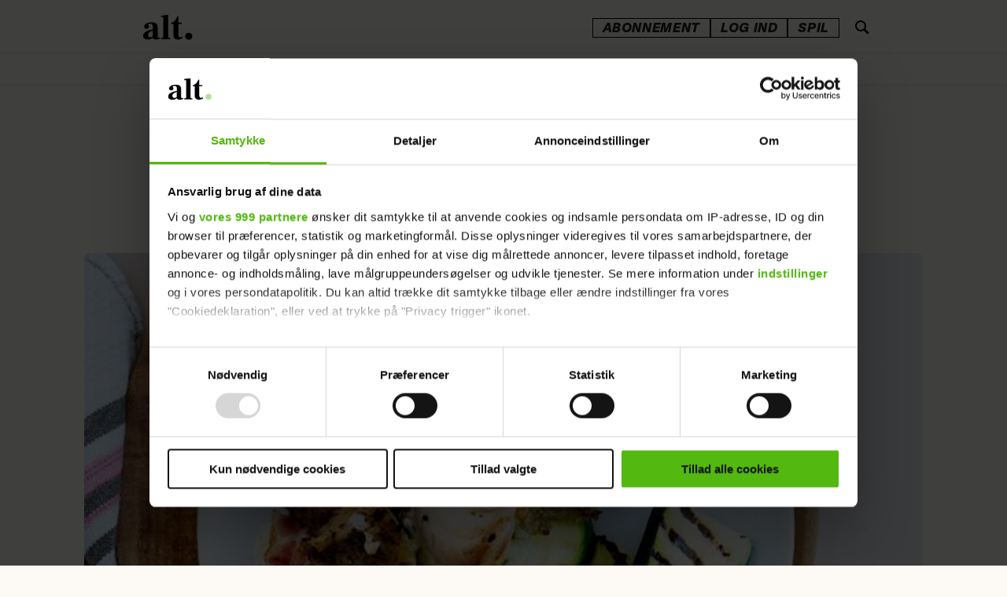

--- FILE ---
content_type: application/javascript
request_url: https://www.alt.dk/view-resources/egmontdk/build/front/egmontdk.js?v=1769077231-L4
body_size: 11792
content:
var labradorView;(()=>{"use strict";var e={d:(t,i)=>{for(var s in i)e.o(i,s)&&!e.o(t,s)&&Object.defineProperty(t,s,{enumerable:!0,get:i[s]})},o:(e,t)=>Object.prototype.hasOwnProperty.call(e,t),r:e=>{"undefined"!=typeof Symbol&&Symbol.toStringTag&&Object.defineProperty(e,Symbol.toStringTag,{value:"Module"}),Object.defineProperty(e,"__esModule",{value:!0})}},t={};e.r(t),e.d(t,{Entry:()=>j,behaviours:()=>i,site:()=>$});var i={};e.r(i),e.d(i,{article:()=>h,articleFooter:()=>b,articleHeader:()=>p,articleMeta:()=>m,articlescroller:()=>D,articlescrollerOneColumn:()=>D,bannerBlock:()=>x,bodytext:()=>A,byline:()=>C,heroBlock:()=>k,heroBlockAutomaticContent:()=>D,mostReadBlock:()=>M,newsBox:()=>y,newsletterBlock:()=>P,page_article:()=>l,page_front:()=>d,podcastBlock:()=>w,readAlso:()=>D,recipe:()=>c,recommendationList:()=>v,tallOrLowSizeScroller:()=>D,threeArticlesInRow:()=>F,toplist:()=>_,twoVerticalOneWide:()=>T});const s="readAlso",a="heroBlockAutomaticContent",r="euroman",n="alt",o="sponsoreret indhold";class l{constructor(e){this.api=e,this.page=this.api.v1.model.query.getRootModel(),this.hideAds="1"===this.page.get("fields.hideAds")||!0===this.page.get("fields.hideAds"),this.isAltSite=this.api.v1.site.getSite().alias===n,this.isEuromanSite=this.api.v1.site.getSite().alias===r}onReady(e,t){if(this.api.v1.app.on("willPublish",(()=>{const t=e.get("primaryTags.section"),i=this.isAltSite&&"livsstil"===t.toLowerCase()?"artikler":t.replace(/ø/g,"oe"),s=e.get("fields.simpleAddress"),a=s||e.get("fields.title").toLowerCase().replace(/[^a-z0-9\s-]/g,"").replace(/\s+/g,"-").replace(/-+/g,"-"),r=a.startsWith(`/${i}`),n=r?a:`/${i}/${a}`;return e.set("fields.simpleAddress",n.replace(/ø/g,"oe")),!(!s||!r)||(setTimeout((()=>{this.api.v1.app.publish()}),50),!1)})),this.isAltSite){const t=e.get("fields.published_url"),i=e.get("primaryTags.section"),s=t?t.split("/").filter(Boolean):[],a=s.length>0?s[0]:"",r=i?lab_api.v1.util.string.ucFirst(i):i;e.setFiltered("currentSection",r),e.setFiltered("currentSectionUrl",a),e.setFiltered("displayBreadcrumbs",!0)}this.hideAds?e.setFiltered("isReadPeakSnippetAvailable",!1):e.setFiltered("isReadPeakSnippetAvailable",!0),this.isEuromanSite&&!this.hideAds&&"pagestyle_longread"===e.get("fields.articleStyle")&&e.set("metadata.hasAdsContainer",!0)}onRendered(e,t){if(this.isAltSite){let i="";if(!t.getMarkup())return;i=window.location.href.includes("labrador.egmont.digital")?"https://umbraco.paywall.storyhouseegmont.com/paywall/paywall":"https://umbraco.test01.paywall.storyhouseegmont.com/paywall/paywall",this.getUmbracoData(i,e)}}async getUmbracoData(e,t){const i=[];try{const s=await fetch(`${e}?shop=alt`,{method:"GET",headers:{"Content-Type":"application/json"}});if(!s.ok)throw new Error(`Response status: ${s.status}`);const a=await s.json();a&&((a&&a.checkout&&a.checkout.productSelection&&Array.isArray(a.checkout.productSelection.nonPrintableProducts)?a.checkout.productSelection.nonPrintableProducts:[]).forEach((e=>{i.push({name:e.heading,price:e.monthlyPrice,selected:parseInt(t.get("fields.subscriptionPrice"))===e.monthlyPrice})})),t.setFiltered("subscriptionPrices",i))}catch(e){console.error(e.message)}}}class d{constructor(e){this.api=e,this.isAltSite=this.api.v1.site.getSite().alias===n,this.isTagPage=!1}onRender(e){const t=e.get("fields.hostpath")||"";this.isTagPage=["emner","tag"].some((e=>t.includes(e)||!1)),this.isTagPage&&e.setFiltered("isTagPage",!0);const i=e.get("fields.published_url")||"";if(this.isAltSite&&i.includes("/spil")){const t=i.match(/\/spil(?:\/|#)([a-zA-Z0-9_+-]+)/);t&&t[1]&&e.setFiltered("frontPageSection",`spil/${t[1]}`)}}}class c{constructor(e){this.api=e,this.isEditor=this.api.v1.app.mode.isEditor(),this.isEditor&&(this.api.v1.ns.set("recipe.insertIngredients",((e,t,i,s)=>{this.addRecipeIngredients(e)})),this.api.v1.ns.set("recipe.insertMethods",((e,t,i,s)=>{this.addRecipeMethods(e)})))}onRender(e,t){const i=this.api.v1.model.query.getRootModel(),s=i.get("fields.title")||"",a=i.get("fields.subtitle")||"",r=e.get("fields.recipeYield")||"",n=e.get("fields.numberOfPeople")||"",o=this.api.v1.model.query.getChildOfType(e,"recipeIngredients"),l=this.api.v1.model.query.getChildOfType(e,"recipeMethods"),d=o?o.get("fields.bodytext"):"",c=l?l.get("fields.bodytext"):"",h=[],u=this.api.v1.model.query.getChildrenOfType(i,"byline",!0);u&&u.forEach((e=>{const t={"@type":"Person",name:`'${e.get("fields.firstname")} ${e.get("fields.lastname")}'`};h.push(t)})),e.setFiltered("recipeTitle",s),e.setFiltered("recipeSubTitle",a),d&&e.setFiltered("recipeIngredients",JSON.stringify(this.extractIngredientsFromHtml(d))),c&&e.setFiltered("recipeHowToSections",JSON.stringify(this.extractMethodsFromHtml(c,s))),e.setFiltered("recipeAuthors",JSON.stringify(h)),e.setFiltered("recipeRating",{value:4,count:81,bestRating:5,worstRating:1});const g=e.get("fields.totalTime")||"",m=e.get("fields.prepTime")||"";g&&e.setFiltered("isoTime.totalTime",this.convertToISO8601Duration(g)),m&&e.setFiltered("isoTime.prepTime",this.convertToISO8601Duration(m)),g&&m&&e.setFiltered("isoTime.cookTime",this.iso8601DurationDifference(this.convertToISO8601Duration(g),this.convertToISO8601Duration(m))),n&&e.setFiltered("ldJsonRecipeYield",n),r&&e.setFiltered("ldJsonRecipeYield",r)}addRecipeIngredients(e){const t=this.api.v1.model.create.view({type:"recipeIngredients",contentdata:{fields:{title:"Ingredienser"}}});this.api.v1.model.addChild(e,t)}addRecipeMethods(e){const t=this.api.v1.model.create.view({type:"recipeMethods",contentdata:{fields:{title:"Fremgangsmåde"}}});this.api.v1.model.addChild(e,t)}convertToISO8601Duration(e){const t=e.match(/(\d+)\s*(?:time|timer|hour|hours)/i),i=e.match(/(\d+)\s*(?:minut|minutter|minut|minutes|mins|min)/i);let s=0,a=0;if(t&&(s=parseInt(t[1],10)),i&&(a=parseInt(i[1],10)),!t&&!i)return e;let r="PT";return s>0&&(r+=`${s}H`),a>0&&(r+=`${a}M`),r}iso8601DurationDifference(e,t){const i=this.parseDuration(e),s=this.parseDuration(t),a=60*i.hours+i.minutes-(60*s.hours+s.minutes);if(a<0)return"PT0M";const r=Math.floor(a/60),n=a%60;let o="PT";return r>0&&(o+=`${r}H`),(n>0||0===r)&&(o+=`${n}M`),o}parseDuration(e){const t=e.match(/(\d+)H/),i=e.match(/(\d+)M/);return{hours:t?parseInt(t[1],10):0,minutes:i?parseInt(i[1],10):0}}extractIngredientsFromHtml(e){const t=[],i=/<(ul|ol)>(.*?)<\/\1>/gs;let s;if(null!==(s=i.exec(e)))do{const e=s[2].match(/<li>(.*?)<\/li>/g);e&&e.forEach((e=>{const i=e.replace(/<\/?li>/g,"").trim();t.push(i)}))}while(null!==(s=i.exec(e)));else{const i=/<p>(.*?)<\/p>/gs;for(;null!==(s=i.exec(e));){const e=s[1].trim();e&&t.push(e)}}return t}extractMethodsFromHtml(e,t){const i=[],s=/<(ul|ol)>(.*?)<\/\1>/gs,a=/<p>(.*?)<\/p>/gs;let r;function n(i){const s=/<(h2|h3|h4)>(.*?)<\/\1>/g;let a,r=null;for(;null!==(a=s.exec(e))&&a.index<i;)r=a[2].trim();return r||t}for(;null!==(r=s.exec(e));){const e=r[2].match(/<li>(.*?)<\/li>/g),t=n(r.index),s=[];e&&e.forEach((e=>{const t=e.replace(/<\/?li>/g,"").trim();s.push({"@type":"HowToStep",text:t})})),i.push({"@type":"HowToSection",name:t,itemListElement:s})}if(0===i.length){const t=[];let s;const r=n(e.length);for(;null!==(s=a.exec(e));){const e=s[1].trim();e&&t.push({"@type":"HowToStep",text:e})}t.length>0&&i.push({"@type":"HowToSection",name:r,itemListElement:t})}return i}}class h{constructor(e){this.api=e,this.site=this.api.v1.site.getSite().alias}onRender(e,t){const i=e.get("fields.kicker")?e.get("fields.kicker").toLowerCase().trim():"";if(this.site===r)e.set("metadata.showSection",!0),e.set("metadata.sectionPlacement","underImage"),i===o?(e.set("metadata.isBlackKicker",!0),t.set("metadata.showKicker",!0),t.set("metadata.kickerBelowImage",!0)):e.set("metadata.isBlackKicker",!1);else{const s=e.get("fields.origin_data_json.splashText")||e.get("fields.splashText"),a=e.get("fields.origin_data_json.splashBackgroundColor")||e.get("fields.splashBackgroundColor"),r=e.get("fields.origin_data_json.splashPlacement")||e.get("fields.splashPlacement");i===o&&(t.set("metadata.showKicker",!0),t.set("metadata.floatingKicker",!0)),e.setFiltered("splashText",s),e.setFiltered("splashBackgroundColor",a),e.setFiltered("splashPlacement",r)}e.getParent()&&"bodytext"===e.getParent().getType()&&(e.set("metadata.vertical_text_align","center"),this.site===r?e.set("metadata.readAlsoLabelPlacedAbove",!0):e.set("metadata.readAlsoLabelPlacedRightToImage",!0))}}const u={sunday:{en:"sunday",sv:"söndag",dk:"søndag",no:"søndag",nl:"zondag",kl:"sapaat"},monday:{en:"monday",sv:"måndag",dk:"mandag",no:"mandag",nl:"maandag",kl:"ataasinngorneq"},tuesday:{en:"tuesday",sv:"tisdag",dk:"tirsdag",no:"tirsdag",nl:"dinsdag",kl:"marlunngorneq"},wednesday:{en:"wednesday",sv:"onsdag",dk:"onsdag",no:"onsdag",nl:"woensdag",kl:"pingasunngorneq"},thursday:{en:"thursday",sv:"torsdag",dk:"torsdag",no:"torsdag",nl:"donderdag",kl:"sisamanngorneq"},friday:{en:"friday",sv:"fredag",dk:"fredag",no:"fredag",nl:"vrijdag",kl:"tallimanngorneq"},saturday:{en:"saturday",sv:"lördag",dk:"lørdag",no:"lørdag",nl:"zaterdag",kl:"arfininngorneq"},january:{en:"January",sv:"januari",dk:"januar",no:"januar",nl:"januari",kl:"ukiortaarsiorneq"},february:{en:"February",sv:"februari",dk:"februar",no:"februar",nl:"februari",kl:"ukiortaami"},mars:{en:"March",sv:"mars",dk:"marts",no:"mars",nl:"maart",kl:"marsi"},april:{en:"April",sv:"april",dk:"april",no:"april",nl:"april",kl:"apriili"},may:{en:"May",sv:"maj",dk:"maj",no:"mai",nl:"mei",kl:"maajii"},june:{en:"June",sv:"juni",dk:"juni",no:"juni",nl:"juni",kl:"juuni"},july:{en:"July",sv:"juli",dk:"juli",no:"juli",nl:"juli",kl:"juuli"},august:{en:"August",sv:"augusti",dk:"august",no:"august",nl:"augustus",kl:"aggusti"},september:{en:"September",sv:"september",dk:"september",no:"september",nl:"september",kl:"septembari"},october:{en:"October",sv:"oktober",dk:"oktober",no:"oktober",nl:"oktober",kl:"oktobari"},november:{en:"November",sv:"november",dk:"november",no:"november",nl:"november",kl:"novembari"},december:{en:"December",sv:"december",dk:"december",no:"desember",nl:"december",kl:"decembari"},ago:{en:"ago",sv:"sedan",dk:"siden",no:"siden",nl:"geleden",kl:"matuma siorna"},now:{en:"now",sv:"nu",dk:"nu",no:"nå",nl:"nu",kl:"maanna"},min:{en:"min"},minutes:{en:"minutes",sv:"minuter",dk:"minutter",no:"minutter",nl:"minuten",kl:"minutsi"},hour:{en:"hour",sv:"timme",dk:"time",no:"time",nl:"uur",kl:"akunnera"},hours:{en:"hours",sv:"timmar",dk:"timer",no:"timer",nl:"uren",kl:"akunnerit"},day:{en:"day",sv:"dag",dk:"dag",no:"dag",nl:"dag",kl:"ulloq"},days:{en:"days",sv:"dagar",dk:"dage",no:"dager",nl:"dagen",kl:"ullut"},monthdayyear:{en:"{{MMMM}} {{DD}}. {{YYYY}}",sv:"{{DD}}/{{MM}} {{YYYY}}",dk:"{{DD}}/{{MM}} {{YYYY}}",no:"{{DD}}/{{MM}} {{YYYY}}",nl:"{{DD}}/{{MM}} {{YYYY}}"},hourminute:{en:"{{HH}}:{{mm}}"}};class g{constructor(e="en",t="en"){this.fallbackLanguage=t,this.language=e||t,this.words=u,this.timezone=this.getTimezone()}getTimezone(){const e=lab_api.v1.config.get("timezone");return void 0===e||Number.isNaN(e)||Number.isNaN(parseFloat(e))?1:parseInt(e,10)}str(e){let{language:t}=this;return e in this.words?(t in this.words[e]||(t=this.fallbackLanguage),t in this.words[e]?this.words[e][t]:null):null}format(e,t){return Mustache.render(t,{YYYY:()=>e.getFullYear(),YY:()=>`${e.getFullYear()}`.slice(-2),MM:()=>(e.getMonth()<9?"0":"")+(e.getMonth()+1),M:()=>e.getMonth()+1,D:()=>e.getDate(),DD:()=>(e.getDate()<10?"0":"")+e.getDate(),H:()=>e.getHours(),HH:()=>(e.getHours()<10?"0":"")+e.getHours(),m:()=>e.getMinutes(),mm:()=>(e.getMinutes()<10?"0":"")+e.getMinutes(),s:()=>e.getSeconds(),ss:()=>(e.getSeconds()<10?"0":"")+e.getSeconds(),dddd:()=>this.weekday(e,!1),ddd:()=>this.weekday(e,!1,3),MMMM:()=>this.monthName(e,!1),MMM:()=>this.monthName(e,!1,3),W:()=>this.weekNumber(e,!0,!0),WW:()=>this.weekNumber(e,!0,!1)})}utcFormat(e,t){const i=this.correctDate(e);return Mustache.render(t,{YYYY:()=>i.getUTCFullYear(),YY:()=>`${i.getUTCFullYear()}`.slice(-2),MM:()=>(i.getUTCMonth()<9?"0":"")+(i.getUTCMonth()+1),M:()=>i.getUTCMonth()+1,D:()=>i.getUTCDate(),DD:()=>(i.getUTCDate()<10?"0":"")+i.getUTCDate(),H:()=>i.getUTCHours(),HH:()=>(i.getUTCHours()<10?"0":"")+i.getUTCHours(),m:()=>i.getUTCMinutes(),mm:()=>(i.getUTCMinutes()<10?"0":"")+i.getUTCMinutes(),s:()=>i.getUTCSeconds(),ss:()=>(i.getUTCSeconds()<10?"0":"")+i.getUTCSeconds(),dddd:()=>this.weekday(i,!0),ddd:()=>this.weekday(i,!0,3),MMMM:()=>this.monthName(i,!0),MMM:()=>this.monthName(i,!0,3),W:()=>this.weekNumber(i,!0,!0),WW:()=>this.weekNumber(i,!0,!1)})}formattedDate(e,t,i=!0,s=!0){let a=t||"";return a=a.replace("Y",e.getFullYear()),a=a.replace("m",(i&&e.getMonth()<9?"0":"")+(e.getMonth()+1)),a=a.replace("d",(i&&e.getDate()<10?"0":"")+e.getDate()),a=a.replace("H",(s&&e.getHours()<10?"0":"")+e.getHours()),a=a.replace("i",(s&&e.getMinutes()<10?"0":"")+e.getMinutes()),a=a.replace("s",e.getSeconds()),a=a.replace("l",this.weekday(e,!1)),a=a.replace("D",this.weekday(e,!1,3)),a=a.replace("F",this.monthName(e,!1)),a=a.replace("M",this.monthName(e,!1,3)),a}formattedUtcDate(e,t,i=!0,s=!0){const a=this.correctDate(e);let r=t||"";return r=r.replace("Y",a.getUTCFullYear()),r=r.replace("m",(i&&a.getUTCMonth()<9?"0":"")+(a.getUTCMonth()+1)),r=r.replace("d",(i&&a.getUTCDate()<10?"0":"")+a.getUTCDate()),r=r.replace("H",(s&&a.getUTCHours()<10?"0":"")+a.getUTCHours()),r=r.replace("i",(s&&a.getUTCMinutes()<10?"0":"")+a.getUTCMinutes()),r=r.replace("s",a.getUTCSeconds()),r=r.replace("l",this.weekday(a,!0)),r=r.replace("D",this.weekday(a,!0,3)),r=r.replace("F",this.monthName(a,!0)),r=r.replace("M",this.monthName(a,!0,3)),r}correctDate(e){return this.manipulateTime(e,this.isSummerTime(e)?this.timezone+1:this.timezone)}utcDate(e){return this.unmanipulateTime(e,this.isSummerTime(e)?this.timezone+1:this.timezone)}timestampToDate(e){return new Date(1e3*e)}toTimestamp(e){return Math.round(e.getTime()/1e3)}parseDate(e){const t=e.substr(0,4),i=e.substr(4,2)-1,s=e.substr(6,2),a=new Date(t,i,s),r=a.getFullYear()==t,n=a.getMonth()==i,o=a.getDate()==s;return r&&n&&o?a:"invalid date"}weekday(e,t=!1,i=9){return([this.str("sunday"),this.str("monday"),this.str("tuesday"),this.str("wednesday"),this.str("thursday"),this.str("friday"),this.str("saturday")][t?e.getUTCDay():e.getDay()]||"").substr(0,i)}monthName(e,t=!1,i=10){return([this.str("january"),this.str("february"),this.str("mars"),this.str("april"),this.str("may"),this.str("june"),this.str("july"),this.str("august"),this.str("september"),this.str("october"),this.str("november"),this.str("december")][t?e.getUTCMonth():e.getMonth()]||"").substr(0,i)}weekNumber(e,t=!1,i=!0){const s=new Date(e.valueOf()),a=((t?e.getUTCDay():e.getDay())+6)%7;s.setDate(s.getDate()-a+3);const r=s.valueOf();s.setMonth(0,1),4!==s.getDay()&&s.setMonth(0,1+(4-s.getDay()+7)%7);const n=1+Math.ceil((r-s)/6048e5);return(!i&&n<10?"0":"")+n}timestampToNiceDate(e,t=!1){const i={ago:t?"":this.str("ago"),now:this.str("now"),minute:t?this.str("min"):this.str("minutes"),minutes:t?this.str("min"):this.str("minutes"),hour:this.str("hour"),hours:this.str("hours"),day:this.str("day"),days:this.str("days")},s=(new Date).getTime(),a=new Date(1e3*e).getTime()-0,r=parseInt((s-a)/1e3/60,10);return r<60?r<1?i.now:1==r?`1 ${i.minute} ${i.ago}`:`${r} ${i.minutes} ${i.ago}`:r<1440?1==parseInt(r/60,10)?`1 ${i.hour} ${i.ago}`:`${parseInt(r/60,10)} ${i.hours} ${i.ago}`:parseInt(r/1440,10)<30?1==parseInt(r/1440,10)?`1 ${i.day} ${i.ago}`:`${parseInt(r/1440,10)} ${i.days} ${i.ago}`:this.format(this.timestampToDate(e),this.str("monthdayyear"))}isSummerTime(e){function t(e,t){const i=new Date,s=new Date(Date.UTC(t||i.getFullYear(),e+1,0)),a=s.getDay();return new Date(Date.UTC(s.getFullYear(),s.getMonth(),s.getDate()-a))}const i=e||new Date,s=t(2,i.getFullYear());s.setHours(1);const a=t(9,i.getFullYear());return s.setHours(1),i.getTime()>=s.getTime()&&i.getTime()<a.getTime()}manipulateTime(e,t){return new Date(e.getTime()+60*t*60*1e3)}unmanipulateTime(e,t){return new Date(e.getTime()-60*t*60*1e3)}}class m{constructor(e){this.api=e}onRender(e,t){const i=lab_api.v1.config.get("lang")||"no",s={publishedLabel:"Publisert",unpublishedLabel:"(upublisert) Opprettet",modifiedLabel:"Sist oppdatert",unifiedLabel:"",languageCode:i,niceDates:!1,dateFormat:"l d. F Y - H:i",dateFormatPrependZero:!0,timeFormatPrependZero:!0,template:"{{dddd}} {{DD}}. {{MMMM}} {{YYYY}} - {{HH}}:{{mm}}",useOldFormat:!1};"en"===i&&(s.publishedLabel="Published",s.unpublishedLabel="(unpublished) Created",s.modifiedLabel="Last updated",s.languageCode="en");const a=this.api.v1.config.get("contentbox_settings.articleMeta.date");if(a){for(const e in a)e&&void 0!==s[e]&&(s[e]=a[e]);"dateFormat"in a&&!("template"in a)&&(s.useOldFormat=!0)}const r=new g(s.languageCode);let n=s.publishedLabel,o=e.get("fields.published");const l=e.get("fields.updateModified"),d=e.get("fields.modified")>=o?e.get("fields.modified"):null;e.setFiltered("unpublished",!1),o||(n=s.unpublishedLabel,e.setFiltered("unpublished",!0),o=e.get("fields.created"));let c=this.api.v1.config.get("contentbox_settings.articleMeta.hideModifiedDate");c||(c=e.get("fields.hidePublishedDate"));const h=e.get("fields.hidePublishedDate"),u=e.get("fields.hidePublishedDate"),m=new Date(1e3*o),p=new Date(1e3*l),f=d?new Date(1e3*d):null,b={isoDate:p.toISOString(),label:n,timestamp:l,hide:u,formatted:""},y={isoDate:m.toISOString(),label:n,timestamp:o,hide:h,formatted:""},v={isoDate:f?f.toISOString():"",label:s.modifiedLabel,timestamp:d,hide:c,formatted:""},k={hide:!0};this.api.v1.config.get("contentbox_settings.articleMeta.displayUnifiedDate")&&(k.hide=!1,k.isoDate=(f||m||p).toISOString(),k.timestamp=d||o||l,k.label=s.unifiedLabel,k.formatted="",y.hide=!0,v.hide=!0,b.hide=!0),s.niceDates?(y.hide||(y.formatted=r.timestampToNiceDate(r.toTimestamp(m))),b.hide||(b.formatted=r.timestampToNiceDate(r.toTimestamp(p))),f&&!v.hide&&(v.formatted=r.timestampToNiceDate(r.toTimestamp(f))),k.hide||(k.formatted=r.timestampToNiceDate(r.toTimestamp(f||m||p)))):s.useOldFormat?(y.hide||(y.formatted=r.formattedUtcDate(m,s.dateFormat,s.dateFormatPrependZero,s.timeFormatPrependZero)),b.hide||(b.formatted=r.formattedUtcDate(p,s.dateFormat,s.dateFormatPrependZero,s.timeFormatPrependZero)),f&&!v.hide&&(v.formatted=r.formattedUtcDate(f,s.dateFormat,s.dateFormatPrependZero,s.timeFormatPrependZero)),k.hide||(k.formatted=r.formattedUtcDate(f||m||p,s.dateFormat,s.dateFormatPrependZero,s.timeFormatPrependZero))):(y.hide||(y.formatted=r.utcFormat(m,s.template)),b.hide||(b.formatted=r.utcFormat(p,s.template)),f&&!v.hide&&(v.formatted=r.utcFormat(f,s.template)),k.hide||(k.formatted=r.utcFormat(f||m||p,s.template))),e.setFiltered("date",{published:y,modified:v,updateModify:b,unified:k});const w=e.get("fields.readTime")||.5,T=this.api.v1.config.get("displayReadTime.label")||"Read-time";e.setFiltered("readTime",w<1?"< 1 min":`${w} min`),e.setFiltered("readTimeLabel",T)}onInserted(e){}}class p{constructor(e){this.api=e}onRender(e,t){this.api.v1.site.getSite().alias===r&&((e.get("fields.kicker")?e.get("fields.kicker").toLowerCase().trim():"")===o?e.set("metadata.isBlackKicker",!0):e.set("metadata.isBlackKicker",!1))}}const f={skønhed:"skonhed",kærlighed:"kaerlighed",interiør:"interior",træning:"traening",børnepsykologi:"boernepsykologi",bøger:"boger",børneopdragelse:"boerneopdragelse",børnesygdomme:"boernesygdomme",kød:"kod",fødsel:"fodsel",forældre:"foraeldre",vægttab:"vaegttab",træningsprogram:"traeningsprogram",hækleopskrifter:"haekleopskrifter",tøj:"toj",løb:"lob",børnetøj:"boernetoej",tærte:"taerte",brød:"brod",julesmåkager:"julesmaakager",hår:"haar",kræft:"kraeft",døden:"doden",julehåndarbejde:"julehaandarbejde",påske:"paaske",økonomi:"okonomi",oksekød:"oksekod",selvværd:"selvvaerd",nytår:"nytaar",sommerdrømme:"sommerdroemme",iværksætteri:"ivaerksaetteri",bedsteforældre:"bedsteforaeldre",københavn:"kobenhavn",fødselsdag:"fodselsdag",ingefær:"ingefaer",påskefrokost:"paaskefrokost",bæredygtighed:"baeredygtighed",boligkøb:"boligkoeb",kæledyr:"kaeledyr",æble:"aeble",møbler:"mobler",maveøvelser:"maveovelser"};class b{constructor(e){this.api=e,this.ignoredTags=this.api.v1.config.get("page_settings.article.ignoredTags")||[],this.ignoredTagPrefix=this.api.v1.config.get("page_settings.article.ignoredTagPrefix")||[],this.adminIgnoredTags=this.api.v1.config.get("showHiddenTagsOnArticle")?[]:(this.api.v1.config.get("tagsToHide")||"").split(",").map((e=>e.trim()))}onRender(e,t){const i=[...new Set([...this.ignoredTags,...this.adminIgnoredTags])],s=(this.api.v1.model.query.getRootModel().get("tags")||[]).filter((e=>!i.includes(e))).filter((e=>{for(const t of this.ignoredTagPrefix)if(e.startsWith(t))return!1;return!0})),a=["mad","mode","sundhed","artikler","bolig","haandarbejde","horoskop","kendte","underholdning","kongelige","reality","eurowoman"],r=this.api.v1.config.get("tagPagePath")||"/tag/",n={håndarbejde:"haandarbejde",børn:"boern","vores-boern":"voresboern",overgangsalder:"overgangsalder"},o=s.map((e=>{let t,i=n[e]||e.toLowerCase();return t=r.includes("emner")?a.includes(i)||Object.values(n).includes(i)?`/${i}`:Object.keys(f).includes(e)?`${r}${f[e]}`:"livsstil"===i?"/artikler":`${r}${i}`:`${r}${i}`,{name:e,href:t}}));e.setFiltered("tags",s),e.setFiltered("tagPagePath",this.api.v1.config.get("tagPagePath")||"/tag/"),e.setFiltered("linkForTags",o)}}class y{onChildAdded(e,t){t&&(t.set("metadata.showSection",!0),t.set("metadata.sectionPlacement","underImage"),t.set("metadata.hidesubtitle",!0))}}class v{onChildAdded(e,t){t&&(t.set("metadata.showSection",!0),t.set("metadata.sectionPlacement","underImage"))}}class k{onChildAdded(e,t){t&&(t.set("metadata.showSection",!0),t.set("metadata.sectionPlacement","underImage"),t.set("metadata.vertical_text_align","center"))}}class w{onChildAdded(e,t){t&&(t.set("metadata.showSection",!0),t.set("metadata.sectionPlacement","underImage"),t.set("metadata.vertical_text_align","center"))}}class T{onChildAdded(e,t){t&&(t.set("metadata.showSection",!0),t.set("metadata.sectionPlacement","underImage"),1===e.children.length?t.set("metadata.hidesubtitle",!1):t.set("metadata.hidesubtitle",!0))}}class S{static parseCss(e,t="filtered.autodata"){const i=e.get(t);if(i&&"object"==typeof i)return[Object.values(i.cssObject||{}).join(" "),i.cssString||"",(i.cssArray||[]).join(" ")].join(" ").trim()}static parseAttributes(e){const t=e.get("filtered.autodata.attributesObject");if(t&&"object"==typeof t)return Object.keys(t).map((e=>({key:e,value:t[e]})))}static parseCustomData(e){const t=e.get("filtered.autodata.custom");if(!t||"object"!=typeof t)return;const i={};for(const e of Object.keys(t))i[e]=Object.keys(t[e]).map((i=>({key:i,value:t[e][i]})));return i}static parseCustomDataFromFeed(e,t){const i=lab_api.v1.config.get(`${t}.autodata.mapping`)||{};if(!i||"object"!=typeof i)return;const s={labels:[]};if(i.labels)for(const t of Object.keys(i.labels))e[i.labels[t]]&&s.labels.push({key:t,value:e[i.labels[t]]});return s}}class D{constructor(e){this.api=e,this.front_api_url=this.api.v1.properties.get("front_api_url"),this.config=this.api.v1.config.get("contentbox_settings.articlescroller")||{sources:{all:{src:`${this.front_api_url}/api/v1/article/?orderBy=published&query=visibility_status:P%20AND%20published:[*%20NOW]%20AND%20showonfp:1&site_id={{ data.site_id }}&limit={{ data.articleCount }}`,data_type:"labrador",is_default:!0}},imageAspectRatio:.5,visibleArticleCount:3,visibleArticleCountMobile:1},this.preferredImageFormat=lab_api.v1.image.getPreferredImageFormat(),this.isEditor=this.api.v1.app.mode.isEditor(),this.sourceList=this.getSourceList(),this.domain=this.api.v1.site.getSite().domain||this.api.v1.properties.get("customer_front_url"),this.isAltSite=this.api.v1.site.getSite().alias===n}onViewHelper(e){const t=e.get("fields.source")||this.getDefaultSource(this.sourceList),i=e.get("fields.site_id"),r=e.data.type===s,n=e.data.type===a,o=e.get("fields.articleCount")||(()=>{let e=3;return r&&(e=4),n&&(e=1),e})();let l=this.sourceList[t]&&this.sourceList[t].src?this.sourceList[t]:null;const d=e.get("fields.customSource");if(d&&(Sys.logger.debug("ArticleScroller: Will use custom source."),l=d),l&&l.src){let t=null;if(l.defaultsiteAlias){const e=this.api.v1.site.getSite(l.defaultsiteAlias);e&&(t=e.id)}const s=e.get("fields.dateLimitFrom"),a=e.get("fields.dateLimitTo"),r=(new g).formattedUtcDate(new Date,"Y-m-d");let n="";"today"===s&&(n=`calendar_start_date:[${r}T00:00:00Z%20TO%20*]%20AND%20`),"today"===a&&(n+=`calendar_end_date:[*%20TO%20${r}T23:59:59Z]%20AND%20`);const d={site_id:i||t,front_api_url:this.front_api_url,articleCount:o,dateQuery:n},c=Mustache.render(l.src,{data:d});e.setFiltered("url",c)}else Sys.logger.warning(`ArticleScroller: Missing config for source "${t}". Cannot fetch data. Check config.`)}onRender(e,t){const i=e.get("fields.source")||this.getDefaultSource(this.sourceList),r={text:{content:"Pluss"},icon:{content:"fi-plus"},display:!0,...this.api.v1.config.get("paywall.label")},n=e.data.type===s,o=e.data.type===a;r.display&&e.setFiltered("paywallLabel",r);let l=e.get("fields.visibleArticleCount")||(()=>{let e=2;return n&&(e=3),o&&(e=1),e})();const d=e.get("fields.visibleArticleCountMobile")||this.api.v1.config.get("contentbox_settings.articlescroller.visibleArticleCountMobile")||2,c=l,h=d,u=this.config.restrictHeight||!1,g=!!e.get("fields.hideImages"),m=!!e.get("fields.showAuthor"),p=!!e.get("fields.hideNavigation"),f=e.get("fields.transitionDuration")||4e3,b=(f/1e3/100*(e.get("fields.transitionStep")||15)).toFixed(2);"mobile"===t.viewport&&(l=d);let y=this.api.v1.view.getPixelDensityFactor();t.get("metadata.hasFullWidth")&&(y+=.2);const v={};v.aspectRatio=e.get("fields.aspectRatio")||this.api.v1.config.get("contentbox_settings.articlescroller.imageAspectRatio")||this.api.v1.config.get("image.defaultAspectRatio"),v.width=Math.ceil(this.api.v1.viewport.getWidth(t.viewport)/l),v.height=Math.floor(v.width*v.aspectRatio);const k=t.get("external"),w=e.get("fields.articleCount")||(()=>{let e=3;return n&&(e=4),o&&(e=1),e})(),T=this.config.externalMappers||{},S=e.get("fields.customSource")||this.sourceList[i]||{};let D=this.mapExternalData(k,S.data_type,{aspectRatio:v.aspectRatio,imageServer:this.api.v1.properties.get("image_server"),width:Math.floor(v.width*y),height:Math.floor(v.height*y),baseUrl:S.baseUrl||"",hideImages:g,showAuthor:m},T);if(Array.isArray(D)&&D.length>0&&(D=D.slice(0,w)),l>D.length&&(l=D.length),l<1&&(l=1),e.setFiltered("useNavigation",!p&&D.length>l),e.setFiltered("visibleArticleCount",l),e.setFiltered("maxVisibleArticleCount",c),e.setFiltered("maxVisibleArticleCountMobile",h),e.setFiltered("restrictHeight",u),e.setFiltered("hideImages",g),e.setFiltered("showAuthor",m),e.setFiltered("transitionDuration",f),e.setFiltered("transitionStep",b),e.setFiltered("data",D),e.setFiltered("width",v.width),e.setFiltered("height",v.height),e.setFiltered("labels",this.config.labels||{buttonLeft:"Rull til venstre",buttonRight:"Rull til høyre"}),this.isEditor&&e.setFiltered("transitionDurationSeconds",f/1e3),this.isEditor){if(S.src){const t={},s=[];for(const e of Object.keys(this.sourceList))s.push({value:e,selected:e===i});t.sources=s;const a=[{value:"",name:"Any site"}],r=parseInt(e.get("fields.site_id")||this.getSiteIdFromAlias(i),10);this.api.v1.site.getSites().forEach((e=>{a.push({value:e.id,name:e.display_name,selected:e.id===r})})),t.site_ids=a;const n=e.get("fields.dateLimitFrom"),o=e.get("fields.dateLimitTo");t.dateLimit={from:[{value:"today",name:"Today",selected:"today"===n}],to:[{value:"today",name:"Today",selected:"today"===o}]};const l=e.get("fields.layoutAlign");t.layout={align:[{value:"left",name:"Align Left",selected:"left"===l},{value:"centered",name:"Align centered",selected:"centered"===l},{value:"right",name:"Align right",selected:"right"===l}]};const d=this.api.v1.config.get("contentbox_settings.articlescroller.layout")||!1;d&&d.forEach((e=>{e&&void 0!==e.value&&(e.selected=e.value===l,e.value===l?e.selected=!0:e.selected=!1),t.layout.align.push(e)})),t.aspectRatio=v.aspectRatio,e.setFiltered("options",t)}}else e.setFiltered("lazyloadImages",this.api.v1.config.get("imageLoading.lazy")||!1)}getSourceList(){const e={};for(const t of Object.keys(this.config.sources||{}))e[t]=this.config.sources[t];const t=this.api.v1.config.get("feeds")||{};for(const i of Object.keys(t))if("json"===t[i].format&&t[i].labrador_json){let s;try{s=new URL(t[i].url)}catch(e){s=null}const a=s?s.origin:this.domain;e[i]={src:t[i].url,data_type:"labrador_json",is_default:!1,baseUrl:a}}return e}getDefaultSource(e){for(const t of Object.keys(e))if(e[t].is_default)return t;const[t=null]=Object.keys(e)||[];return t}getSiteIdFromAlias(e){if(this.sourceList[e].defaultsiteAlias){const t=this.api.v1.site.getSite(this.sourceList[e].defaultsiteAlias);if(t)return t.id}return null}mapExternalData(e,t,i,s){switch(t){case"ntb":return this.mapNtb(e,i);case"advokatjobb":return this.mapAdvokatjobb(e,i);case"labrador_json":return this.mapLabradorJson(e,i);case"labrador_compliant":return this.mapLabradorCompliant(e,i);default:try{if(Object.keys(s).includes(t)){const a=s[t].split(".");let r=window;for(let e=0;e<a.length;e+=1)r=r[a[e]];let n=null;if(r&&(n=r(e,i),n))return n}}catch(e){Sys.logger.warning("Faulty extraMapper function.")}return this.mapLabrador(e,i)}}mapNtb(e,t){const i=[];return e.releases?(e.releases.forEach((e=>{let s=!1,a=null;!t.hideImages&&e.images.length&&(s=e.images[0].thumbnail_16_9||!1),e.logos.length&&(a=e.logos[0].thumbnail_original||!1),t.hideImages||s||!e.logos.length||(s=e.logos[0].thumbnail_16_9||!1);const r={url:`https://www.ntbinfo.no${e.url}`,title:e.title,subtitle:e.leadtext,image:s,iconImage:a,splashText:this.isAltSite&&e.splashText||null,splashBackgroundColor:this.isAltSite&&e.splashBackgroundColor||null,splashPlacement:this.isAltSite&&e.splashPlacement||null};i.push(r)})),i):i}mapAdvokatjobb(e,t){const i=[];return e.Jobs?(e.Jobs.forEach((e=>{let s=!1,a="";e.Company&&(!t.hideImages&&e.Company.Logo&&(s=t.baseUrl+e.Company.Logo),e.Company.Name&&(a=`${e.Company.Name} - `));const r={url:t.baseUrl+e.Url,title:a+e.Title,subtitle:`${e.Location} - ${e.DueDate}`,image:s,iconImage:null,splashText:this.isAltSite&&e.splashText||null,splashBackgroundColor:this.isAltSite&&e.splashBackgroundColor||null,splashPlacement:this.isAltSite&&e.splashPlacement||null};i.push(r)})),i):i}mapLabradorJson(e,t){const i=[];if(!e||!e.result)return i;const s=[`width=${t.width}`,`height=${t.height}`];return e.result.forEach((e=>{const a=S.parseCustomDataFromFeed(e,"contentbox_settings.articlescroller");let r="";e.url&&(r=0===e.url.indexOf("http")||0===e.url.indexOf("//")?e.url:t.baseUrl+e.url);const n={url:r,title:e.teaserTitle?e.teaserTitle:e.title,kicker:e.kicker||e.teaserKicker||"",subtitle:e.teaserSubtitle?e.teaserSubtitle:e.description,image:!(t.hideImages||!e.images||!e.images.length)&&`${e.images[0].url}&${s.join("&")}`,autodata:a||"",section:e.section||"",paywall:!!e.paywall,author:e.byline||"",splashText:this.isAltSite&&e.splashText||null,splashBackgroundColor:this.isAltSite&&e.splashBackgroundColor||null,splashPlacement:this.isAltSite&&e.splashPlacement||null};i.push(n)})),i}mapLabrador(e,t){const i=[];if(!e||!e.result)return i;const s=[`width=${t.width}`,`height=${t.height}`];return this.preferredImageFormat&&"jpg"!==this.preferredImageFormat&&s.push(`format=${this.preferredImageFormat}`),e.result.forEach((e=>{const a=S.parseCustomDataFromFeed(e,"contentbox_settings.articlescroller"),r={url:e.siteDomain+e.published_url,title:e.title,kicker:e.kicker||e.teaserKicker||"",subtitle:e.subtitle,image:!(t.hideImages||!e.frontCropUrl)&&`${t.imageServer}/${e.frontCropUrl}&${s.join("&")}`,autodata:a||"",section:e.section||"",paywall:!!e.paywall,author:e.byline||"",splashText:this.isAltSite&&e.splashText||null,splashBackgroundColor:this.isAltSite&&e.splashBackgroundColor||null,splashPlacement:this.isAltSite&&e.splashPlacement||null};i.push(r)})),i}mapLabradorCompliant(e,t){const i=[];if(!e||!e.result)return i;const s=[`width=${t.width}`,`height=${t.height}`];return e.result.forEach((e=>{let a=!1;!t.hideImages&&e.images&&Array.isArray(e.images)&&e.images.length>0&&(a=`${t.imageServer}/?imageUrl=${e.images[0].url}&${s.join("&")}`);const r={url:e.url,title:e.title,kicker:e.kicker||"",subtitle:e.subtitle,section:e.section||"",image:a,paywall:!!e.paywall,author:e.byline||"",splashText:this.isAltSite&&e.splashText||null,splashBackgroundColor:this.isAltSite&&e.splashBackgroundColor||null,splashPlacement:this.isAltSite&&e.splashPlacement||null};i.push(r)})),i}}class F{onChildAdded(e,t){t&&(t.set("metadata.showSection",!0),t.set("metadata.sectionPlacement","underImage"),t.set("metadata.hidesubtitle",!0))}}class M{constructor(e){this.api=e}onViewHelper(e,t){let i=e.get("fields.domain")||this.api.v1.properties.get("site.domain");i=i.replace(/^https?:\/\//,"");const s=e.get("fields.limit")||4;e.setFiltered("domain",i),e.setFiltered("limit",s)}onRender(e,t){const i=t.get("external"),s=!!e.get("fields.displayImages"),a=e.get("fields.limit")||4,r=e.get("filtered.domain"),n=[],o=i&&"object"==typeof i?i:(e=>{const t=[];for(let i=0;i<e;i++)t.push({fields:{cssClass:"dac-placeholder-text",type:"article"}});return{data:t}})(a);if(o.data.forEach((e=>{if("article"===e.fields.type){const i=e.fields.published||null;n.push({title:e.fields.title||"[no title]",url:e.fields.srcUrl,section:e.fields.section||"",pageviews:e.fields.pageviews,published:i,cssClass:e.fields.cssClass||null,imageUrl:s?(t=e.fields.image,t?`${t.replace(/^https?:\/\//,"//")}${t.includes("?")?"&":"?"}width=422&height=190`:null):null,altText:e.fields.altText||e.fields.title||""})}var t})),e.setFiltered("result",n),!this.api.v1.app.mode.isEditor())return;const l={domains:[]};this.api.v1.site.getSites().forEach((e=>{if(!e.domain)return;const t=e.domain.replace(/^https?:\/\//,""),i={name:e.display_name,value:t,selected:t===r};l.domains.push(i)})),e.setFiltered("adminView",l)}}class C{constructor(e){this.api=e}onRender(e){if(this.api.v1.site.getSite().alias===r&&e.parent){const t=e.parent.get("primaryTags.section")||"";e.parent.setFiltered("euromanSectionVisible",!0),e.parent.setFiltered("section",t)}}}class A{constructor(e){this.api=e,this.isFront=this.api.v1.app.mode.isFront(),this.internal=this.api.v1.properties.get("paywall")||{};const t=this.api.v1.config.get("paywall")||{};this.provider=t.provider||"internal"}onRender(e,t){const i=this.isFront&&("internal"===this.provider?this.internal.active:!!Number(e.get("fields.paywall"))),s=!("internal"!==this.provider||!this.internal.active)&&this.internal.hasAccess;if(i&&!s){const t=this.api.v1.model.query.getChildOfType(e,"image");if(!t)return;const i=t.cache.filtered;if(t.data.metadata.bodyTextIndex&&0===t.data.metadata.bodyTextIndex.vp.desktop&&"internal"===this.provider&&i.viewport_list){let t=e.get("filtered.bodytext");t=`<img src="${i.viewport_list.desktop.url}" alt="Paywall preview" srcset="${i.viewport_list.mobile.url} 768w, ${i.viewport_list.desktop.url} 1024w" /> ${t}`,e.setFiltered("bodytext",t)}}}}class _{onRender(e){const t=e.get("filtered.result"),i=[];if(Array.isArray(t)&&t.length>0){const s=(e,t,i)=>{let s=e;s=s.replace(/[&?]width=\d+/g,""),s=s.replace(/[&?]height=\d+/g,"");const a=s.includes("?")?"&":"?";return s+=`${a}width=${t}&height=${i}`,s};t.forEach((e=>{e.imageUrl&&i.push({...e,imageUrl:s(e.imageUrl,300,210)})})),e.setFiltered("result",i)}}}class x{constructor(e){this.api=e,this.isEditor=this.api.v1.app.mode.isEditor()}onRender(e,t){this.isEditor&&this.initCustomEvent(),e.set("fields.minOfferEndDate",this.getMinOfferEndDate(e))}initCustomEvent(){const e=new CustomEvent("bannerBlockUpdateEvent");window[0]&&!window[2]&&window[0].dispatchEvent(e),window[1]&&window[1].dispatchEvent(e),window[2]&&window[2].dispatchEvent(e)}getMinOfferEndDate(){const e=new Date;return`${e.getFullYear()}-${(e.getMonth()+1).toString().padStart(2,"0")}-${e.getDate().toString().padStart(2,"0")}T${e.getHours().toString().padStart(2,"0")}:${e.getMinutes().toString().padStart(2,"0")}`}}class P{constructor(e,t){this.api=e,this.shop=this.api.v1.site.getSite().alias,this.isInitialPermissionRequest=!0}onRendered(e,t){const i=t.getMarkup();if(!i)return;const s=i.getAttribute("data-permission-key"),a=i.querySelector(".newsletter-container__permission-change-text"),r=i.closest("body"),n=i.querySelector("#permissionText");if(s&&r.classList.add("permission-text-selected"),n){const e=e=>{e.forEach((e=>{const t=document.createElement("div");t.classList.add("newsletter-container__permission-item"),t.setAttribute("data-permission-key",e.permissionKey),t.setAttribute("data-permission-text",e.shortText),t.setAttribute("data-permission-long-text",e.longText),t.textContent=e.shortText,e.permissionKey===s&&t.classList.add("newsletter-container__permission-item--selected"),n.appendChild(t)}))};if(this.isInitialPermissionRequest)this.getPermissionKeys("https://paywall.paywall.storyhouseegmont.com/api/getpermissionkeys",this.shop).then((t=>{t&&t.permissions&&t.permissions.length>0&&(e(t.permissions),localStorage.setItem("permissionKeys",JSON.stringify(t.permissions)),this.isInitialPermissionRequest=!1)}));else{const t=JSON.parse(localStorage.getItem("permissionKeys"));t&&t.length>0&&e(t)}}i.addEventListener("click",(t=>{const i=t.target.closest(".newsletter-container__permission-item");if(i){i.classList.add("newsletter-container__permission-item--selected");const t=i.getAttribute("data-permission-key"),s=i.getAttribute("data-permission-text"),a=i.getAttribute("data-permission-long-text");e.set("fields.permissionKey",t),e.set("fields.permissionText",s),e.set("fields.permissionLongText",a),r.classList.add("permission-text-selected")}})),a.addEventListener("click",(e=>{r.classList.remove("permission-text-selected")}))}async getPermissionKeys(e,t){try{const i=await fetch(e,{method:"GET",headers:{"Content-Type":"application/json",Shop:t}});if(!i.ok)throw new Error(`Response status: ${i.status}`);return await i.json()}catch(e){throw new Error(e.message)}}}const j=class{constructor(){this.isTagPage=!1}onMapData(e){if("page_front"===e.type){const t=e.contentdata.fields.hostpath.value||"";this.isTagPage=["emner","tag"].some((e=>t.includes(e)||!1))}if(this.isTagPage&&("text_singleline"===e.type||"text_title"===e.type||"text_subtitle"===e.type)){if(!e.contentdata||!e.contentdata.fields)return;const t={...e};return t.type="text_singleline",("title"in t.contentdata.fields||"subtitle"in t.contentdata.fields)&&(t.contentdata.fields.text=t.contentdata.fields.title||t.contentdata.fields.subtitle),"text_singleline"===e.type||"text_title"===e.type?t.contentdata.fields.elementType={value:"h1"}:"text_subtitle"===e.type&&(t.contentdata.fields.elementType={value:"h3"}),t.lab_internal_format=!0,t}}},$={};(labradorView=void 0===labradorView?{}:labradorView).egmontdk=t})();

--- FILE ---
content_type: image/svg+xml
request_url: https://www.alt.dk/view-resources/egmontdk/public/alt/icons/factbox-top-corner.svg
body_size: 33
content:
<svg width="21" height="22" viewBox="0 0 21 22" fill="none" xmlns="http://www.w3.org/2000/svg">
<path d="M0.5 21.2856V9.28564C0.5 4.86737 4.08172 1.28564 8.5 1.28564H20.5" stroke="#101010"/>
</svg>
